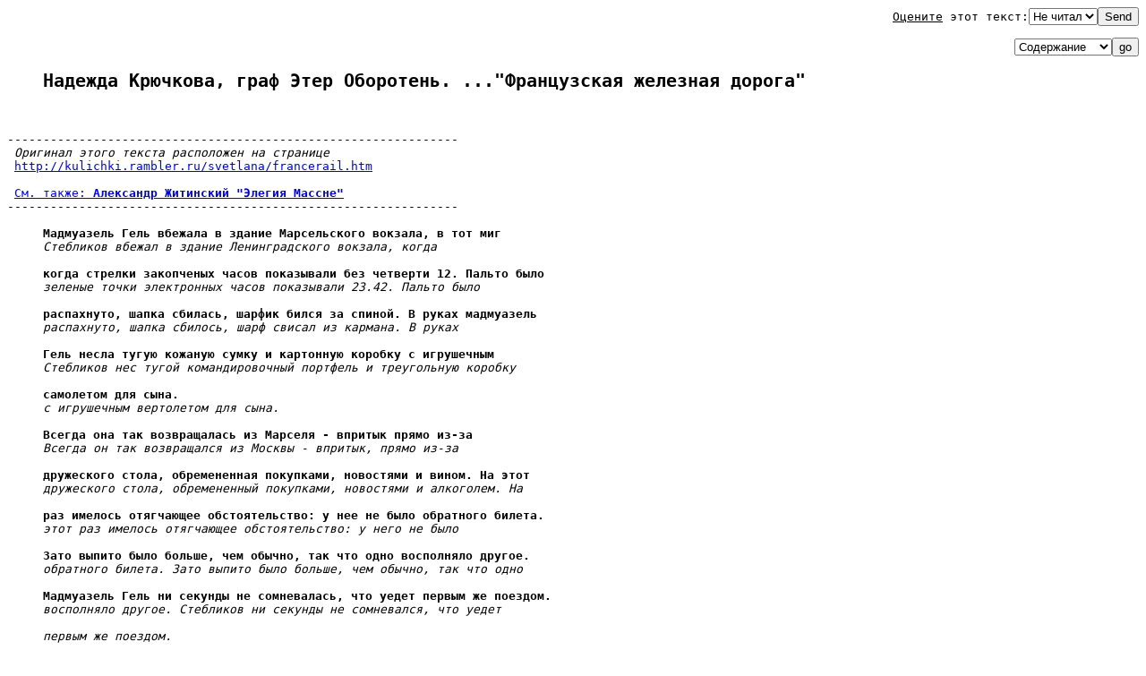

--- FILE ---
content_type: text/html; charset=windows-1251
request_url: http://www.eunet.lv/library/win/ZHURNAL/eter2.txt
body_size: 78636
content:
<html><head><title>Надежда Крючкова, граф Этер Оборотень. ..."Французская железная дорога"</title></head><body><pre><div align=right><div align=right><form action=mailto:hit@library.niisi.ras.ru method=POST><a href=/library/win/HITPARAD/><font color=black>Оцените</font></a> этот текст:<tt><font size=-1><INPUT TYPE=hidden NAME=file VALUE=/ZHURNAL/eter2.txt><SELECT NAME=ocenka><OPTION VALUE=0>Не читал<OPTION VALUE=10>10<OPTION VALUE=9>9<OPTION VALUE=8>8<OPTION VALUE=7>7<OPTION VALUE=6>6<OPTION VALUE=5>5<OPTION VALUE=4>4<OPTION VALUE=3>3<OPTION VALUE=2>2<OPTION VALUE=1>1</SELECT><INPUT TYPE=submit VALUE=Send></font></tt></form></div><form action=/ZHURNAL/eter2.txt><select name=format><OPTION VALUE="_Contents">Содержание<OPTION VALUE="_with-big-pictures.html">Fine HTML<OPTION VALUE="_with-big-pictures.html">Printed version<OPTION VALUE="_Ascii.txt">txt(Word,КПК)<OPTION VALUE="">Lib.ru html</select><input type=submit value=go></form></div><pre>
<ul><a name=0></a><h2>Надежда Крючкова, граф Этер Оборотень. ..."Французская железная дорога"</h2></ul>

---------------------------------------------------------------
 <i>Оригинал этого текста расположен на странице</i>
 <a href=http://kulichki.rambler.ru/svetlana/francerail.htm>http://kulichki.rambler.ru/svetlana/francerail.htm</a>

 <a href=../ZHITINSKIJ/massne.txt>См. также: <b>Александр Житинский "Элегия Массне"</b></a>
---------------------------------------------------------------

     <B>Мадмуазель Гель вбежала в здание Марсельского вокзала, в тот миг</B>
     <I>Стебликов вбежал в здание Ленинградского вокзала, когда</I>

     <B>когда стрелки закопченых часов показывали без четверти 12. Пальто было</B>
     <I>зеленые точки электронных часов показывали 23.42. Пальто было</I>

     <B>распахнуто, шапка сбилась, шарфик бился за спиной. В руках мадмуазель</B>
     <I>распахнуто, шапка сбилось, шарф свисал из кармана. В руках</I>

     <B>Гель несла тугую кожаную сумку и картонную коробку с игрушечным</B>
     <I>Стебликов нес тугой командировочный портфель и треугольную коробку</I>

     <B>самолетом для сына.</B>
     <I>с игрушечным вертолетом для сына.</I>

     <B>Всегда она так возвращалась из Марселя - впритык прямо из-за</B>
     <I>Всегда он так возвращался из Москвы - впритык, прямо из-за</I>

     <B>дружеского стола, обремененная покупками, новостями и вином. На этот</B>
     <I>дружеского стола, обремененный покупками, новостями и алкоголем. На</I>

     <B>раз имелось отягчающее обстоятельство: у нее не было обратного билета.</B>
     <I>этот раз имелось отягчающее обстоятельство: у него не было</I>

     <B>Зато выпито было больше, чем обычно, так что одно восполняло другое.</B>
     <I>обратного билета. Зато выпито было больше, чем обычно, так что одно</I>

     <B>Мадмуазель Гель ни секунды не сомневалась, что уедет первым же поездом.</B>
     <I>восполняло другое. Стебликов ни секунды не сомневался, что уедет

     первым же поездом.</I>
     <B>Она ринулась на перрон, задевая самолетом неторопливо шагающих к</B>
     <I>Он ринулся на перрон, задевая вертолетом неторопливо шагающих к</I>

     <B>"Луаре" генералов, и устремилась к последнему вагону.</B>
     <I>"Стреле" генералов, и устремился к последнему вагону.

     </I>

     <B> -- Мадам, меня ждет в Париже сын, он один, он совершенно один, - </B>
     <I> -- Тетенька, возьмите в Ленинград, - жалобно дыша, обратился </I>

     <B>жалобно дыша обратилась она к проводнику.</B>
     <I>он к проводнице. </I>

     <B> -- Где же это ты так нагрузилась, дорогая? - насмешливо отвечал </B>
     <I> -- Где же это ты так нагрузился, дяденька? -- насмешливо </I>

     <B>проводник, оглядывая нашу мадмуазель.</B>
     <I>отвечала проводница, оглядывая Стебликова.</I>

     <B>Мадмуазель Гель поставила сумку и коробку на перрон и поправила</B>
     <I>Он поставил портфель и коробку на перрон, вынул из кармана шарф и</I>

     <B>сбившийся шарф, виновато взглядывая на проводницу. Легкое кокетство не</B>
     <I>поспешно обмотал его вокруг шеи, виновато взглядывая на проводницу.</I>

     <B>раз выручало Александру. Ее  взгляд  будто говорил: "Ну, вы  же знаете,
как</B>
     <I>Покорная комичность не раз выручала Стебликова. Его взгляд будто</I>

     <B>сложна жизнь, как слабы люди, как сильны обстоятельства... Ну что вам</B>
     <I>говорил: "Ну, вы же знаете, как сложна жизнь, как слабы люди, как</I>

     <B>стоит помочь одинокой, попавшей в беду девушке."</B>
     <I>сильны обстоятельства... Будем снисходительны друг к другу..."</I>
     <B>Но на этот раз не получилось.</B>
     <I>Но на этот раз не вышло.

     </I>

     <B> -- Нет-нет и не проси. У меня Габен едет, - заявил проводник,</B>
     <I> -- Нет-нет, и не проси. У меня Райкин едет, - заявила </I>

     <B>давая понять, что одновременный проезд ГЈль и Габена в одном вагоне</B>
     <I>проводница, давая понять, что одновременный проезд Стебликова и</I>

     <B>исключЈн.</B>
     <I>Райкина в одном вагоне исключен.</I>

     <B>Александра и сама поняла несуразность своих притязаний и,</B>
     <I>Стебликов и сам понял несуразность своих притязаний и,</I>

     <B>подхватив сумку и самолет направилась к следующему вагону.</B>
     <I>подхватив портфель с вертолетом, направился к следующему вагону.</I>

     <B>Здесь проводник был помоложе и посмешливее.</B>
     <I>Здесь проводница была помоложе и посмешливее.</I>

     <B>- У вас Габен не едет? - сделала гениальный ход Александра.     </B>
     <I> -- У вас Райкин не едет? - сделал гениальный ход Стебликов.</I>

     <B> -- Нет. Он вроде в соседнем, - улыбнулся он.</B>
     <I> -- Нет. Он вроде в соседнем, - улыбнулась она.</I>

     <B> -- Тогда возьмите меня.</B>
     <I> -- Тогда возьмите меня.</I>

     <B> -- А билет?</B>
     <I> -- А билет?</I>

     <B> -- С билетом я бы не просила, - сказала Александра с гордостью.</B>
     <I> -- С билетом я бы не просил, - гордо сказал Стебликов. </I>

     <B>Проводник с сомнением осмотрел Александру. Видно, он понравилась</B>
     <I>Проводница с сомнением осмотрела Стебликова. Видно, он ей</I>


     <B>ему своей находчивостью, но служебный долг пересилил.</B>
     <I>понравился своей находчивостью, но служебный долго пересилил. </I>

     <B> -- У меня генералов много, - с сочувствием сказала он.</B>
     <I> -- У меня генералов много, - с сочувствием сказала она.</I>

     <B> -- Та-ак... - Александра сделала каменное лицо, которое получилось </B>
     <I> -- Та-ак... - Стебликов сделал каменное лицо, которое </I>

     <B>не совсем каменным, точнее каменным на нижнюю треть.</B>
     <I>получилось не совсем каменным, точнее, каменным на одну треть в
     районе лба.-</I>

     <B>Спросите</B> <B>в следующем вагоне, - посоветовала он. - Там, кажется,</B>
     <I> -- Спросите в следующем вагоне, - посоветовала она. - Там, </I>

     <B>никого...</B>
     <I>кажется, никого...</I>

     <B>Алекс пошла дальше, стараясь, чтобы обида на генералов и</B>
     <I>Стебликов пошел дальше, стараясь, чтобы обида на генералов и</I>

     <B>знаменитых артистов не заслонила в душе позитивное и непреходящее. Чем</B>
     <I>народных артистов но заслонила в душе позитивное и непреходящее.</I>

     <B>она хуже, в конце концов? Может, лет через тридцать... Но она не стала</B>
     <I>Чем он хуже, в конце концов? Может, лет через тридцать... Но он но стал</I>

     <B>додумывать эту мысль до конца, поскольку удачи она не сулила.</B>
     <I>додумывать эту мысль до конца, поскольку удачи она не сулила.</I>
     <B>У следущего проводника лицо было доброе. Александра любила такие</B>
     <I>У следующей проводницы лицо было доброе. Стебликов любил</I>

     <B>круглые и с виду глупые лица.</B>
     <I>такие круглые и с виду глупые лица.
     -</I> <B>Cher ami, возьмите домой, - проникновенно сказала она.</B>
     <I>

     -- Мамаша, возьмите домой, - проникновенно сказал он.</I>

     <B> -- Какой я тебе, к черту, дружек! Ты на себя посмотри. Тебе небось </B>
     <I> -- Какая я тебе, к черту, мамаша! Ты на себя посмотри. Тебе </I>

     <B>все сорок, - неожиданно непустился он на нее.</B>
     <I>небось все сорок, - неожиданно напустилась она на него.</I>
     <B>- Тридцать пять, - сказала мадмуазель ГЈль.</B>
     <I>- Тридцать пять, - сказал Стебликов.

     </I>

     <B> -- А морда на сорок. Ишь как перекосило!</B>
     <I> -- А морда на сорок. Ишь как перекосило! </I>

     <B>- Ну, ладно. Возьмешь или нет? - вдруг грубо спросила Алекс.

     </B>
     <I> -- Ну, ладно. Возьмешь или нет? - вдруг грубо спросил



     Стебликов.

     </I>

     <B> -- Подожди в сторонке. Я знак дам, - сказал проводник. </B>

     <I>- Подожди в сторонке. Я знак дам, - сказала она.</I>

     <B>Александра отошла в сторонку дожидаться знака, одновременно</B>
     <I>Стебликов отошел в сторонку дожидаться знака, одновременно</I>

     <B>размышляя - каким будет этот знак. Было в этом что-то интригующее.</B>
     <I>размышляя - каким будет этот знак. Было в этом что-то интригующее.</I>

     <B>Почему-то хотелось, чтобы знак  был дан желтым железнодорожным флажком,
в</B>
     <I>Почему-то хотелось, чтобы знак был дан желтым железнодорожным</I>

     <B>крайнем случае  осторожным и тайным  подмигиванием или  манящим  из под
полы</B>
     <I>флажком, в крайнем случае осторожным и тайным подмигиванием.</I>

     <B>пальцем. Вообще, в этом слове замерещилось вдруг некое приключение,</B>
     <I>Вообще, в этом слове замерещилось вдруг некое приключение, столь</I>

     <B>столь редкое в бедной жизни Александры.</B>
     <I>редкое в бедной жизни Стебликова.</I>
     <B>Знак был дан за минуту до отправления с грубостью и прямотой,</B>
     <I>Знак был дан за минуту до отправления с грубостью и прямотой,</I>

     <B>обескуражившей Алекс.</B>
     <I>обескуражившей Стебликова.</I>
     <B>- Эй ты, чего стоишь? Заходи! - крикнул проводник, высунувшись из

     </B>
     <I> -- Эй, чего стоишь? Заходи! - крикнула проводница, высунувшись </I>

     <B>тамбура.</B>
     <I>из тамбура.</I>
     <B>Мадмуазель ГЈль побежала к вагону, просунулась в узкий коридор и</B>
     <I>Стебликов потрусил к вагону, просунулся в узкий коридор и</I>

     <B>оказалась прижатой к пышущему телу проводника. Тот подвинулся.</B>
     <I>оказался возле пышущего жаром титана.

     </I>

     <B> -- Разденься в служебном и в коридоре постой, - сказал вслед </B>
     <I> -- Разденься в служебном и в коридоре постой, - сказала вслед </I>

     <B>проводник.</B>
     <I>проводница.</I>
     <B>Александра так и сделала, бросив пальто на свернутые в рулон</B>
     <I>Стебликов так и сделал, бросив пальто на свернутые в рулон</I>

     <B>матрацы на верхней полке, а сама вышла в коридор и постаралась обрести</B>
     <I>матрацы на верхней полке, а сам вышел в коридор и постарался</I>

     <B>независимый вид пассажира с билетом.</B>
     <I>обрести независимый вид пассажира с билетом.</I>
     <B>Поезд тронулся. Александра поняла, что до Лиона еЈ уже не</B>
     <I>Поезд тронулся. Стебликов понял, что до Бологого его уже не</I>

     <B>высадят. Мимо сновали люди, отчего ГЈль то и дело приходилось</B>
     <I>высадят. Мимо сновали люди, отчего Стебликову то и дело приходилось</I>

     <B>прижиматься щекой к холодному оконному стеклу. Это было приятно.</B>
     <I>прижиматься щекой к холодному оконному стеклу. Это было приятно.</I>
     <B>Внезапно до неЈ дошло, что обстановка в вагоне чем-то отличается</B>
     <I>Внезапно до него дошло, что обстановка в вагоне чем-то</I> <B>от
     той, привычной, что сопутствовала ей в частых поездках. Говорили,</B>
     <I>отличается от той, привычной, что сопутствовала ему в частых</I>

     <B>пожалуй, слишком громко. Или сновали слишком методично... "Э-э, да ведь</B>
     <I>командировках. Говорили, пожалуй, слишком громко. Или сновали</I>

     <B>говорят не по-французски!" -- поняла наконец она, осторожно поворачивая</B>
     <I>слишком шустро... "Э-э, да ведь говорят не по-русски!" -- понял</I>

     <B>голову и бросая взгляд вдоль длинного коридора.</B>
     <I>наконец он, осторожно поворачивая голову и бросая взгляд вдоль

     длинного коридора.</I>
     <B>В коридоре полно было народу, по преимуществу молодого и</B>
     <I>В коридоре полно было народу, по преимуществу молодого и</I>

     <B>непрерывно галдящего по-немецки. Кое-где мелькали значки со свастикой.</B>
     <I>непрерывно галдящего по-английски. Одеты все были так, что</I>

     <B>Пассажиры были одеты так одинаково, что Алекс мгновенно ощутила свою</B>
     <I>Стебликов мгновенно ощутил свою неуместность здесь в костюмчике</I>

     <B>неуместность здесь в костюмчике от Картье, который еще днем, в конторе,</B>
     <I>фабрики Володарского, который еще днем, в главке, казался вполне</I>

     <B>казался вполне пристойным. Это выделяло Алекс гораздо сильнее, чем</B>
     <I>пристойным. Это выделяло Стебликова гораздо сильнее, чем отсутствие</I>

     <B>отсутствие билета.</B>
     <I>билета.</I>

     <B>Она нервно и независимо закурила, украдкой оглянулась на раскрытые</B>
     <I>Он нервно и независимо закурил, украдкой оглянулся на</I>

     <B>двери первого купе. Там на полках аккуратно лежали четыре старушки,</B>
     <I>раскрытые двери первого купе. Там на полках аккуратно лежали четыре</I>

     <B>причем одна в кружевном чепце. Все они с любопытством смотрели на</B>
     <I>старушки, причем одна в кружевном чепце. Все они с любопытством</I>

     <B>Александру.</B>
     <I>смотрели на Стебликова.</I>
     <B>Проводник выглянул из служебки.</B>
     <I>Проводница выглянула из служебки.</I>

     <B>- Куришь? Ну, кури. Когда спать захочешь, скажи.</B>
     <I>- Куришь? Ну, кури. Когда спать захочешь, скажи.</I>
     <B>- Кто это? - шепотом спросила Александра, мотнув головой в сторону

     </B>
     <I> -- Кто это? - шепотом спросил Стебликов, мотнув головой в </I>

     <B>коридора.</B>
     <I>сторону коридора.</I>

     <B>- Немцы. Четыре вагона. Туристы, - объяснил он.</B>
     <I>- Американцы. Четыре вагона. Туристы, - объяснила она.</I>

     <B>По правде говоря, мадмуазель ГЈль хватило бы и одного вагона</B>
     <I>По правде говоря, Стебликову хватило бы и одного вагона</I>

     <B>немцев. Последнее время уж больно часто о них говорили в прессе в связи</B>
     <I>американцев, так что ему показалось, что здесь налицо перебор. Он</I> <B>с
     неудавшимся нацистским мятежом OAS в Париже. Так что ей показалось, что</B>
     <I>заметил, что трезвеет. В памяти мучительно зашевелились английские</I>

     <B>здесь налицо перебор. Она заметил, что трезвеет. В памяти мучительно</B>
     <I>слова из курса иностранного языка технического вуза, который он</I>

     <B>зашевелились     немецкие     слова     подхваченные     у    какого-то
любовника-переводчика  с которым она  закончила  лет десять назад. Слов было
немного, не больше пяти.</B>
     <I>закончил лет двенадцать назад. Слов было немного, не больше пяти.</I>

     <B>Она почувствовала, что кто-то тянет еЈ за рукав. Александра</B>
     <I>Он почувствовал, что кто-то тянет его за рукав. Стебликов</I>

     <B>оглянулся. Рядом стоял парень в коричневой майке и баварских шортах. Он</B>
     <I>оглянулся. Рядом стоял парень в трикотажной майке, на которой было</I>

     <B>что-то длинно и весело сказал Александре. Та уловил лишь одно знакомое</B>
     <I>написано "Нью-Джерси". Он что-то длинно и весело сказал Стебликову.</I>

     <B>слово - "наме".</B>
     <I>Тот уловил лишь одно знакомое слово - "нэйм".</I>
     <B>- Майн наме ист Александра, - твердо сказала мадмуазель ГЈль.</B>
     <I>- Май нэйм из Алексей, - твердо сказал Стебликов.</I>

     <B>На этом она решила стоять до конца.</B>
     <I>Он решил стоять на этом до конца.</I>

     <B>Парня из Баварии это сообщение весьма обрадовало. Он ткнул еЈ</B>
     <I>Парня из Нью-Джерси сообщение Стебликова весьма обрадовало.</I>

     <B>указательным пальцем в грудь и сказал:</B>
     <I>Он ткнул его указательным пальцем в лацкан и сказал:</I>

     <B>- Алекс.

     </B>
     <I> -- Алекс. </I>



     <B>Потом ткнул себя в майку:</B>


     <I>Потом ткнул себя в майку:</I>

     <B>- Эрик.

     </B>
     <I> -- Эрик.</I>

     <B> -- Ya. Эрик. Алекс, - подтвердила Александра, копируя жест. </B>

     <I>- Йес. Эрик. Алекс, - подтвердил Стебликов, копируя жест.</I>

     <B>Эрик обернулся к раскрытым дверям купе со старушками и принялся</B>
     <I>Эрик обернулся к раскрытым дверям купе со старушками и</I>

     <B>что-то объяснять им, поминутно тыкая в Александру пальцем. В монологе</B>
     <I>принялся что-то объяснять им, поминутно дергая Стебликова за рукав.</I>

     <B>Эрика часто мелькало слово "Алекс". Мадмуазель ГЈль почувствовала</B>
     <I>В монологе Эрика часто мелькало слово "Алекс". Стебликов</I>

     <B>неудержимое желание раскланяться.</B>
     <I>почувствовал неудержимое желание раскланяться.</I>

     <B>Затем Эрик исчез разносить информацию об Алекс по вагону, а ГЈль,</B>
     <I>Затем Эрик исчез разносить информацию об Алексе по вагону, а</I>

     <B>осмелев, развернулась к старушкам. Та, что в чепце, лежавшая на верхней</B>
     <I>Стебликов, осмелев, развернулся к старушкам. Та, что в чепце,</I>

     <B>полке, приподнялась, сняла с крючка сумочку и деловито достала из нее</B>
     <I>лежавшая на верхней полке, приподнялась, сняла с крючка сумочку и</I>

     <B>кружку и наполовину опорожненную бутылку "Бордо". Она плеснула вино в</B>
     <I>деловито достала из нее бумажный стаканчик и наполовину</I>

     <B>кружку и мигом клюкнула. Держа в одной руке бутылку, а в другой</B>
     <I>опорожненную бутылку "Кубанской" водки. Она плеснула водку в</I>

     <B>кружку, она посмотрела сверху на Александру, как птица с ветки. После</B>
     <I>стаканчик и мигом клюкнула. Держа в одной руке бутылку, а в другой</I>

     <B>чего, помахав в воздухе бутылкой и кружкой, старушка задала Александре</B>
     <I>стаканчик, она посмотрела сверху на Стебликова, как птица с ветки.</I>

     <B>какой-то вопрос, который та поняла как "хочешь выпить?"</B>
     <I>После чего, помахав в воздухе бутылкой и стаканчиком, старушка

     задала Стебликову какой-то вопрос, который он понял как "хочешь

     выпить?"</I>

     <B>- Ya, - сказала Александра.</B>
     <I>- Йес, - сказал Стебликов.</I>

     <B>Она приняла из рук старушки кружку с вином и выпила одним глотком.</B>
     <I>Он принял из рук старушки стаканчик с водкой и выпил одним

     глотком.

     </I>

     <B> -- Данке, - сказала она с достоинством.</B>
     <I> -- Сенк ю, - сказал он с достоинством. </I>

     <B>Это привело старушку в восторг, она залопотала что-то, улыбаясь,</B>
     <I>Это привело старушку в восторг, она залопотала что-то,</I>

     <B>остальные  ее поддержали. Мадмуазель  ГЈль ничего  не понимал. Подумав,
она</B>
     <I>улыбаясь, остальные ее поддержали. Стебликов ничего не понимал.</I>

     <B>спросил:</B>
     <I>Подумав, он спросил:

     </I>

     <B> -- Как вам нравится во Франции? </B>

     <I>- Как вам нравится в Советском Союзе?</I>

     <B>Старушки в свою очередь тоже не поняли.</B>
     <I>Старушки в свою очередь тоже не поняли.</I>

     <B>- Во бсит ду ... - начала переводить себя Александра, но поняла,

     </B>
     <I> -- Хау ду ю... - начал переводить себя Стебликов, но понял, </I>

     <B>что еще не готова к этому.</B>
     <I>что не готов к этому.</I>

     <B>Спас еЈ Эрик, который примчался с бутылкой шампанского "Клико" и</B>
     <I>Спас его Эрик, который примчался с бутылкой шампанского и со</I>

     <B>со стариком, умевшим говорить по-французски. Александра была введена в</B>
     <I>стариком, умевшим говорить по-русски. Стебликов был введен в купе и</I>

     <B>купе и посажена в ногах одной из старушек. В дверях сгрудились</B>
     <I>посажен в ногах одной из старушек. В дверях сгрудились любопытствующие,</I>

     <B>любопытствующие, которые все прибывали.</B>
     <I>которые все прибывали.</I>
     <B>С помощью старика удалось выяснить, что Алекс - "франсез</B>
     <I>С помощью старика удалось выяснить, что Алекс - "рашен</I>

     <B>репортер" и что ей нравятся Глюк, Берлиоз и Дебюси. Немцы тоже против</B>
     <I>инженир" и что ему нравятся Чайковский, Мусоргский и Бородин.</I>

     <B>них ничего не имели. Далее последовали Пиаф, Золя и Ромен Ролан.</B>
     <I>Американцы тоже против них ничего не имели. Далее последовали</I>

     <B>Разговор  принял   нежелательный  для   Александры   культурологический
оттенок.</B>
     <I>Шаляпин, Толстой и Достоевский. Разговор принял нежелательный для</I>

     <B>Стремясь показать хозяевам, что немцы тоже чего-нибудь стоят, Алекс</B>
     <I>Стебликова культурологический оттенок. Стремясь показать хозяевам,</I>

     <B>назвала Ницше, Вагнера и Гессе, но потом с опозданием вспомнил, что</B>
     <I>что американцы тоже чего-нибудь стоят, Стебликов назвал Хемингуэя,</I>

     <B>последний - австриец. Однако немцы этого не заметили и долго, смакуя,</B>
     <I>Фолкнера и Стравинского, но потом с опозданием вспомнил, что</I>

     <B>выговаривали "Ya".</B>
     <I>последний - русский. Однако американцы этого не заметили и долго,

     смакуя, выговаривали "йес".</I>
     <B>Старик-переводчик понял, что он не нужен, ибо разговор состоял</B>
     <I>Старик-переводчик понял, что он не нужен, ибо разговор</I> <B>из
     фамилий, и незаметно удалился. На его месте напротив Александры уселся</B>
     <I>состоял из фамилий, и незаметно удалился. На его месте напротив</I>

     <B>Эрик.  Он  хлопнул  пробкой  шампанского,  и  к  нему  со  всех  сторон
потянулись</B>
     <I>Стебликова оказался Эрик. Он хлопнул пробкой шампанского, и к нему</I>

     <B>руки со стаканчиками.</B>
     <I>со всех сторон потянулись руки с бумажными стаканчиками.</I>

     <B>"Хорошие люди..." - растроганно подумала Александра, окуная нос в</B>
     <I>"Хорошие люди..." - растроганно подумал Стебликов, окуная нос</I>

     <B>пену. Ей захотелось сделать немцам приятное, отплатить за</B>
     <I>в пену. Ему захотелось сделать американцам приятное, отплатить за</I>

     <B>гостеприимство, показать широту души. Она поднял указательный палец,</B>
     <I>гостеприимство, показать широту души. Он поднял указательный палец,</I>

     <B>требуя внимания.</B>
     <I>требуя внимания.</I>
     <B>Немцы притихли.</B>
     <I>Американцы притихли.</I>

     <B>- Jetzt,  -  сказала  Александра,  с  удивлением  обнаруживая,  что  еЈ
немецкий

     </B>
     <I> --  Нау,  -  сказал  Стебликов,  с  удивлением  обнаруживая,  что  его
английский </I>

     <B>лексикон заметно расширился, - франзес зонг!</B>
     <I>лексикон заметно расширился, - рашен сонгс!</I>

     <B>- О-о, франзес зонг! Франзес зонг! - зашелестели немцы.</B>
     <I>- О-о, рашен сонгс! Рашен сонгс! - зашелестели американцы.</I>

     <B>Александра набрала в грудь воздуху и запела тихо, проникновенно,</B>
     <I>Стебликов  набрал  в  грудь   воздуху  и   запел  тихо,  проникновенно,
охваченный</I>

     <B>охваченная глубоким чувством:</B>
     <I>глубоким чувство:</I>


     <B>Jonny, tu n'es pas un ange
     Ne croix pas que sa mederange
     Jour, nuit je pense a toi
     Poi, tu te souvient de moi
     Au moment que sa te demange.
     Tu t'en rentre le matin
     Tu t'endort sur mon chagrin
     Jonny, tu n'es pas un ange.

     (</B> Джонни, Джонни ты меня не слушай
     Ты не ангел, но я помню о тебе
     Даже если ты вернешся по утру
     Весь промокший; поразительно чужой,
     Даже если ты уснешь в мои печали
     Завернувшись и лицо мое забыв
     Я лишь тихо прошепчу губами:
     "Джонни, Джонни ты совсем не ангел.")



     <B></B>
     <I>По диким степям Забайкалья,
     Где золото роют в горах,
     Бродяга, судьбу проклиная,
     Тащился с сумой на плечах...</I>

     <B>Почему-то она решила  начать  с  этой  песни,  но  когда завела  второй
куплет,</B>
     <I>Почему-то  он решил начать с этой  песни, но когда завел второй куплет,
то</I>

     <B>то обнаружила,  что не  совсем  помнит слова.  То ли она редко  пела  в
последнее</B>
     <I>обнаружил, что  не  совсем помнит слова. То ли  он редко пел  последнее
время, то</I>

     <B>время,  то ли  губительно  сказывался  алкоголь,  но некоторые  эпитеты
выпадали</B>
     <I>ли  губительно  сказывался  алкоголь,  но  некоторые  эпитеты  выпадали
напрочь.</I>

     <B>напрочь. Приближаясь к третьей строке, Александра вдруг нашла выход из</B>
     <I>Приближаясь к третьей строке, Стебликов вдруг нашел выход из положения.</I>

     <B>положения.  Она подумала, что в  отсутствие  старика переводчика  среди
слушателей</B>
     <I>Именно,  он  подумал,   что  в  отсутствие  старика  переводчика  среди
слушателей нет</I>

     <B>нет человека,  способного понять язык песни, а следовательно, ничего не
будет</B>
     <I>человека, способного понять язык  песни,  а  следовательно,  ничего  не
будет</I>

     <B>худого, если она вставит в текст неканонические слова.</B>
     <I>худого, если он вставит в текст неканонические слова.</I>

     <B>Второй куплет получился таким:</B>
     <I>Второй куплет получился таким:</I>

     <B>Jonny, tu n'es pas un ange
     Ne eroix pas que sa me damange
     Si tu te reveille la mait
     C'est pour dire que tu t'eneie
     Due tu veux la vie de recange

     (</B> Джонни, Джонни ты совсем не ангел
     Но не думай, что и я курю
     Если ты бросаешся из ванной
     С криком диким чем-нибудь в меня.
     Это все от беспокойной жизни. )(фр.)


     <B></B>
     <I>Бежал из тюрьмы снежной ночью,
     В тюрьме он за правду стоял.
     Приходит и видит воочью:
     Пред ним расплескался Байкал!</I>


     <B>Это развеселило Алекс, и третий куплет она выдала нарочито усложненный,</B>
     <I>Это развеселило Стебликова, и третий куплет он выдал нарочито</I>

     <B>с претензией на сюрреализм:</B>
     <I>усложненный, с претензией на сюрреализм:</I>


     <B>Jonny, tu n es pas un ange
     Entre nous qu'est -- ce que sachange
     L'homme serattoujour trouve
     Toutes les femaes du monde enbier...

     (</B> Джонни, Джонни ты совсем не ангел,
     Мне на это честно наплевать
     Крылья мнут и колются в кровати
     Мужикам попробуй только дать...)

     <B></B>
     <I>Бродяга к Байкалу подходит,
     Чугунную шхуну берет
     И долго по озеру бродит,
     Печальное что-то орет...</I>



     <B>Немцы внимали проникновенно, покоряясь чувству, заключенному в</B>
     <I>Американцы внимали проникновенно, покоряясь чувству,</I>

     <B>раскатистом бархате голоса, да и сама Александра, несмотря на странный</B>
     <I>заключенному в распеве, да и сам Стебликов, несмотря на странный</I>

     <B>текст, была взволнована песней, так что у неЈ даже между ресницами</B>
     <I>текст, был взволнован песней, так что у него даже между ресницами</I>

     <B>накопилась слеза.  Она  удивлялась  тому,  с какой  легкостью возникали
новые</B>
     <I>накопилась слеза. Он удивлялся тому, с какой легкостью возникали</I>

     <B>слова, ложащиеся в размер, еЈ несло, и она закончила песню совсем не в</B>
     <I>новые слова, ложащиеся в размер, его несло, и он закончил песню</I>

     <B>том сюжете, в  каком  начала. Немцы  бешено зааплодировали.  Александра
была</B>
     <I>совсем не в том сюжете, в каком начал. Американцы бешено</I>

     <B>поощрена еще одним стаканчиком шампанского.</B>
     <I>зааплодировали. Стебликов был поощрен еще одним стаканчиком

     шампанского.</I>

     <B>Далее последовали "Жизнь в розовом свете", "История любви",</B>
     <I>Далее последовали "Степь да степь кругом", "Черный ворон",</I>

     <B>"Браво, клоун", а закончила Александра своей коронной, исполнив "Padam,</B>
     <I>"Выхожу один я на дорогу", а закончил Стебликов своей коронной,</I>

     <B>padam". Давно она так хорошо не пела. Мысль о том, что она способствует</B>
     <I>исполнив "Ой да не вечер, да не вечер...". Давно он так хорошо не</I>

     <B>сближению народов и поет от имени всей Франции, возвысила еЈ чувства.</B>
     <I>пел. Мысль о том, что он способствует сближению народов и поет от</I>

     <B>Александра самозабвенно прикрыла глаза, и слезы скатились по еЈ щекам,</B>
     <I>имени нации, возвысила его чувства. Стебликов самозабвенно прикрыл</I>

     <B>подчеркивая искренность момента. Немцы уважительно смотрели на плачущую</B>
     <I>глаза, и слезы скатились по щекам, подчеркивая искренность момента.</I>

     <B>ГЈль. А она, открыв наконец глаза и оглядев сквозь влагу печальные лица</B>
     <I>Американцы уважительно смотрели на плачущего Стебликова, выводящего</I>

     <B>немцев, предложила вдруг с истинной щедростью:</B>
     <I>"мне малым-мало спалось".  А он,  открыв наконец глаза и оглядев сквозь
влагу печальные лица американцев, предложил вдруг с истинной щедростью:</I>

     <B>- А теперь спойте вашу...</B>
     <I>- А теперь давайте вашу...</I>

     <B>И затянула, с удалью посматривая на немцев и дирижируя</B>
     <I>И затянул, с удалью посматривая на американцев и дирижируя</I>

     <B>стаканчиком: "Дойчен зольдатен унд хер официрен..."</B>
     <I>бумажным стаканчиком: "Глори, глори аллилуйя..."</I>

     <B>Немцы подхватили дружно и серьезно. Старушка за спиной Алекс</B>
     <I>Американцы подхватили дружно и серьезно. Старушка за спиной</I>

     <B>зашевелилась, приподнялась. ГЈль, скосив глаза смогла увидеть ее тонкую</B>
     <I>Стебликова зашевелилась, приподнялась. Стебликов, скосив глаза,</I>

     <B>жилистую шею, трепещущую в напряжении звука. "Ах, как хорошо..." -</B>
     <I>увидел ее тонкую жилистую шею, трепещущую в напряжении звука. "Ах,</I>

     <B>размягченно подумал она и первая зааплодировала немцам.</B>
     <I>как  хорошо..."  -  размягченно  подумал  он  и   первый  зааплодировал
американцам.</I>

     <B>ЕЈ тискали, хлопали по плечу, восклицали "Алекс!". В стаканчик на</B>
     <I>Его тискали, хлопали по плечу, восклицали "Алекс!". В</I>

     <B>сей раз было налито что-то покрепче шампанского.


     -- Наверное шнапс! -- подумала отрешенно Алекс. </B>

     <I>стаканчик на сей раз было налито что-то покрепче шампанского.</I>

     <B>Алекс расслабленно откинулась спиною на стенку, отвечая на</B>
     <I>Алекс расслабленно откинулся спиною на стенку, отвечая на</I>

     <B>приветствия.</B>
     <I>приветствия.</I>

     <B>Неугомонный Эрик вдруг вскочил и обратился к обществу с короткой</B>
     <I>Неугомонный Эрик вдруг вскочил и обратился к обществу с</I>

     <B>и  пламенной  речью.  Все  засмеялись,  загалдели,   зашевелились...  В
коридоре</B>

     <I>короткой и пламенной речью. Все засмеялись, загалдели,</I>

     <B>рядом с купе стояла уже толпа человек в двадцать. Алексу подхватили под</B>
     <I>зашевелились... В коридоре рядом с купе стояла уже толпа человек в</I>

     <B>руки и  вывели  в  коридор,  стремясь  ей  что-то  втолковать.  Она  не
понимала,</B>
     <I>двадцать. Стебликова подхватили под руки и вывели в коридор,</I>

     <B>но шла покорно, как герой дня, заслуживший небольшой отдых.</B>
     <I>стремясь  ему  что-то втолковать. Он  не понимал,  но шел  покорно, как
герой дня, заслуживший небольшой отдых.</I>

     <B>Почему-то она подумала, что немцы ведут укладывать еЈ спать.</B>
     <I>Почему-то он подумал, что американцы ведут укладывать его спать.</I>

     <B>Однако это было не так. Александру привели в соседний вагон,</B>
     <I>Однако это было не так. Стебликова привели в соседний вагон,</I>

     <B>причем основная часть слушателей последовала за ней. Там уже почти все</B>
     <I>причем основная часть слушателей последовала за ним. Там уже почти</I>

     <B>спали, но Эрик нашел купе, где горел свет, и, введя туда Алекс,</B>
     <I>все спали, но Эрик нашел купе, где горел свет, и, введя туда</I>

     <B>представил еЈ местному обществу, состоящему из трех юнген фройляйн и</B>
     <I>Стебликова, представил его местному обществу, состоящему из трех</I>

     <B>пожилого герра. ГЈль уловила знакомые уже слова: "Алекс", "репортер" и</B>
     <I>молоденьких девушек и пожилого джентльмена. Стебликов уловил</I>

     <B>"франзес зонг". Сопровождавшие Александру люди разошлись по вагону,</B>
     <I>знакомые уже слова: "Алекс", "инженир" и "рашен сонгс".</I>

     <B>приглашая бодрствующих на концерт.</B>
     <I>Сопровождавшие   Стебликова   люди   разошлись  по  вагону,   приглашая
бодрствующих на концерт.</I>

     <B>Александру усадили рядом с пожилым месьЈ и вложили в руку</B>
     <I>Стебликова усадили рядом с пожилым джентльменом и вложили в</I>

     <B>стаканчик. Она понял, что надо петь.</B>
     <I>руку стаканчик. Он понял, что надо петь.</I>

     <B>На этот раз прежнего воодушевления не было, все чувства</B>
     <I>На этот раз прежнего воодушевления не было, все чувства</I>

     <B>израсходовались в предыдущем вагоне, но Александра заставила себя</B>
     <I>израсходовались в предыдущем вагоне, но Стебликов заставил себя</I>

     <B>собраться  и   снова  начала  импровизировать   на   французские  темы,
постепенно</B>
     <I>собраться и снова начал импровизировать на русские темы, постепенно</I>

     <B>распеваясь и обретая силу. До слезы дойти не удалось, но голос звонко</B>
     <I>распеваясь и обретая силу. До слезы дойти не удалось, но голос</I>

     <B>дрожал на верхах, так что слушатели были довольны. Стаканчик в руке</B>
     <I>звонко дрожал на верхах, так что слушатели были довольны. Бумажный</I>

     <B>Алекс нагрелся и шампанское в нем мгновенно закипало, но это не мешало</B>
     <I>стаканчик в руке Стебликова нагрелся и потерял форму, но это не</I>

     <B>немцам аккуратно наполнять его после каждой песни. Алекс уже потеряла</B>
     <I>мешало американцам аккуратно наполнять его после каждой песни.</I>

     <B>счет выпитому.</B>
     <I>Стебликов уже потерял счет выпитому.</I>

     <B>В разгар концерта среди слушателей, стоявших в коридоре, появились</B>
     <I>В разгар концерта среди слушателей, стоявших в коридоре,</I>

     <B>две новые женщины - одна высокая, с  черными завитыми волосами,  другая
--</B>
     <I>появились две новые женщины - одна высокая, с черными завитыми</I>

     <B>маленькая блондинка в больших зеленоватых круглых очках, что делало ее</B>
     <I>волосами, другая - маленькая блондинка в больших зеленоватых</I>

     <B>похожей на лягушонка. Обе были активны и сразу пробились в первый ряд,</B>
     <I>круглых очках, что делало ее похожей на лягушонка. Обе были активны</I>

     <B>глядя на Александру с нескрываемым изумлением. Их приход взбодрил</B>
     <I>и сразу пробились в первый ряд, глядя на Стебликова с нескрываемым</I>

     <B>певицу, и она закончил концерт достойно.</B>
     <I>изумлением. Их приход взбодрил певца, и он закончил концерт достойно.</I>

     <B>- Устала, господаа... - сказала мадмуазель ГЈль, промакнув пот.</B>
     <I>- Устал, ребята... - сказал Стебликов, вытирая пот.</I>

     <B>Поезд несся в ночи, приближаясь к Валансу. Где-то неподалеку спали</B>
     <I>Поезд несся в ночи, приближаясь к Калинину. Где-то неподалеку</I>

     <B>генералы и Ролан, лишь Александре приходилось отдуваться за всю страну,</B>
     <I>спали генералы и Райкин, лишь Стебликову приходилось отдуваться за</I>

     <B>развлекая путешествующих немцев. Она почувствовала горечь, смешанную с</B>
     <I>всю страну, развлекая путешествующих американцев. Он почувствовал</I>

     <B>гордостью.</B>
     <I>горечь, смешанную с гордостью.</I>

     <B>Немцы поняли, что развлечение кончилось, и стали потихоньку</B>
     <I>Американцы поняли, что развлечение кончилось, и стали</I>

     <B>рассасываться. Первым исчез Эрик, еще когда Александра пела, так что,</B>
     <I>потихоньку рассасываться. Первым исчез Эрик, еще когда Стебликов</I>

     <B>закончив, Алекс почувствовала себя одинокой в незнакомой толпе</B>
     <I>пел, так что, закончив, Алекс почувствовал себя одиноким в</I>

     <B>чужестранцев. Все-таки Эрик был единственным, чье имя она знала.</B>
     <I>незнакомой  толпе чужестранцев. Все-таки Эрик был единственным, чье имя
он знал.</I>

     <B>Александра, поклонившись аплодисментам, вышла в коридор и начала</B>
     <I>Стебликов, поклонившись аплодисментам, вышел в коридор и</I>

     <B>соображать   -  в   какую  сторону  идти,  чтобы  добраться  до  своего
проводника,</B>
     <I>начал соображать - в какую сторону идти, чтобы добраться до своей</I>

     <B>который, вероятно, заждался. Немцы смотрели на неЈ уже с холодноватым</B>
     <I>проводницы, которая, вероятно, заждалась. Американцы смотрели на</I>

     <B>любопытством. Тут Алекс увидела, что лягушонок в зеленоватых круглых</B>
     <I>него уже с холодноватым любопытством. Тут он увидел, что лягушонок</I>

     <B>очках стоит в ночном коридоре в нескольких метрах и манит еЈ пальчиком.</B>
     <I>в зеленоватых круглых очках стоит в ночном коридоре в нескольких</I>

     <B>Подружка стояла рядом, улыбаясь.</B>
     <I>метрах и манит его пальчиком. Подружка стояла рядом, улыбаясь.</I>

     <B>Алекс шагнула к ней, но она, сохраняя дистанцию, двинулась по</B>
     <I>Алекс шагнул к ней, но она, сохраняя дистанцию, двинулась по</I>

     <B>коридору, не переставая  оборачиваться и манить Алексу. Та остановилась
в</B>
     <I>коридору, не переставая оборачиваться и манить Алекса. Он</I>

     <B>раздумье. Тогда  лягушонок вынула из сумочки бутылку шнапса и, взявшись
двумя</B>
     <I>остановился в раздумье. Тогда лягушонок вынула из сумочки бутылку</I>

     <B>пальчиками за кончик горлышка, покачала бутылкой, как маятником. Алекса</B>
     <I>виски и, взявшись двумя пальчиками за кончик горлышка, покачала</I>

     <B>пошла дальше. Кажется, она шел в направлении, противоположном своему</B>
     <I>бутылкой, как маятником. Алекс пошел дальше. Кажется, он шел в</I>

     <B>вагону. За ней последовало человека четыре из прежней толпы слушателей.</B>
     <I>направлении, противоположном своему вагону. За ним последовало</I>

     <B>Видимо, им совсем не хотелось спать.</B>
     <I>человека  четыре  из  прежней  толпы слушателей. Видимо,  им совсем  не
хотелось спать.</I>

     <B>Алекс шла медленно, нетвердо ступая. Впереди маячили</B>
     <I>Он шел медленно, нетвердо ступая. Впереди маячили</I>

     <B>соблазнительницы с бутылкой виски, позади в нескольких метрах - хвост</B>
     <I>соблазнительницы с бутылкой виски, позади в нескольких метрах --</I>

     <B>почитателей. В тамбуре лягушонок дождалась Алекс и шепнула</B>
     <I>хвост почитателей. В тамбуре лягушонок дождалась Алекса и шепнула</I>

     <B>ей, указывая на себя:</B>
     <I>ему, указывая на себя:</I>

     <B>- Ева.</B>
     <I>- Барбара.

     </I>

     <B> -- Алекс, - ответила ГЈль лягушенку. </B>

     <I>- Алекс, - кивнул он.</I>

     <B>Они прошли через громыхающую площадку между вагонами, взявшись за</B>
     <I>Они прошли через громыхающую площадку между вагонами,</I>
     <B>руки, и оказались в  темном  пустом коридоре. Вагон спал. Ева довела еЈ
до</B>
     <I>взявшись за руки, и оказались в темном пустом коридоре. Вагон спал.</I>

     <B>раскрытых дверей купе, где уже дожидалась подружка.</B>
     <I>Барбара  довела  его  до  раскрытых  дверей  купе,  где  уже дожидались
подружки.</I>

     <B>- Грета, - сказала Ева, указывая на нее. - Алекса, - представила

     </B>
     <I> -- Джейн, - сказала Барбара, указывая на нее. - Алекс, - </I>

     <B>она мадмуазель ГЈль.</B>
     <I>представила она Стебликова.</I>

     <B>Сзади подтягивались тихие меломаны.</B>
     <I>Сзади подтягивались тихие меломаны.</I>

     <B>В купе проникал яркий свет полной луны. Две нижние полки были</B>
     <I>В купе горел синий ночной свет. Две нижние полки были пусты,</I>

     <B>пусты,  на  верхних  спали.  Ева поставила  бутылку виски на столик  и,
дергая</B>
     <I>на верхних спали. Барбара поставила бутылку виски на столик и,</I>

     <B>за свисающие края одеяла, принялась будить спящих соотечественников.</B>
     <I>дергая за свисающие края одеяла, принялась будить спящих</I>

     <B>Одна из них оказалась молодой арийкой с чересчур накрашенными бровями,</B>
     <I>соотечественников. Одна из них оказалась молодой негритянкой,</I>

     <B>другим  был  юноша с  бледными чертами  лица. Меломаны  заняли  места в
партере.</B>
     <I>другим был юноша с прыщавым лицом. Меломаны заняли места в партере.</I>

     <B>"Неужели опять петь..." - с тоской подумала Александра,</B>
     <I>"Неужели опять петь..." - с тоской подумал Алекс, усаживаясь</I>

     <B>усаживаясь на полку. Ева пристроилась рядом, причем так уютно, по-</B>
     <I>на полку. Барбара пристроилась рядом, причем так уютно, по-</I>
     <B>домашнему,  что  рука  Алекс  сама  собой  легла  на  ее плечо.  Голова
лягушонка</B>
     <I>домашнему, что рука Алекса сама собой легла на ее плечо. Голова</I>

     <B>оказалась у неЈ на груди, и Алекс запела "Джонни".</B>
     <I>лягушонка оказалась  у него на груди, и  Алекс запел  "По диким  степям
Забайкалья...".</I>

     <B>После первого куплета рука Евы в голубом лунном свете поднесла ей</B>
     <I>После первого куплета рука Барбары в синем свете поднесла ему</I>

     <B>стаканчик шнапса. Алекс отхлебнула и запела снова с неохотой, ощущая</B>
     <I>стаканчик виски. Алекс отхлебнул и запел снова с неохотой, ощущая</I>

     <B>телом тепло и мягкость немки. К четвертой строке она совсем потеряла</B>
     <I>телом тепло и мягкость американки. К четвертой строке он совсем</I>

     <B>интерес к песне и, склонившись набок, увидел переда собою синее</B>
     <I>потерял интерес к песне и, склонившись набок, увидел перед собою</I>

     <B>симпатичное лицо лягушонка. Ева успела молниеносно сдернуть очки, и</B>
     <I>синее симпатичное лицо лягушонка. Барбара успела молниеносно</I>

     <B>Алекс поцеловала ее в губы.</B>
     <I>сдернуть очки, и Алекс поцеловал ее в губы.</I>

     <B>Меломаны напротив терпеливо ждали продолжения концерта.</B>
     <I>Меломаны напротив терпеливо ждали продолжения концерта.</I>

     <B>Однако вскоре они поняли, что продолжения не будет. Алекс и Ева с</B>
     <I>Однако вскоре они поняли, что продолжения не будет. Алекс и</I>

     <B>упоением целовались, причем лягушонок держала на отлете руку со</B>
     <I>Барбара с упоением целовались, причем лягушонок держала на отлете</I>

     <B>стаканчиком.</B>
     <I>руку со стаканчиком.</I>

     <B>Меломаны смотрели вежливо, не проявляя излишнего интереса к чужим</B>
     <I>Меломаны смотрели вежливо, не проявляя излишнего интереса к</I>

     <B>делам. Потом они  тактично стали  расходиться.  Алекс вышла  в коридор,
ведя</B>
     <I>чужим делам. Потом они тактично стали расходиться. Алекс вышел в</I>

     <B>за  собой  Еву.  Там  было  совершенно  пусто.  Вдаль убегала  ковровая
дорожка,</B>
     <I>коридор, ведя за собой Барбару. Там было совершенно пусто. Вдаль</I>

     <B>накрытая холстиной. Вагон стучал и звенел.</B>
     <I>убегала ковровая дорожка, накрытая холстиной. Вагон стучал и звенел.</I>

     <B>Дверь купе закрылась за ними, и лягушонок прильнула к Алексу всем</B>
     <I>Дверь купе закрылась за ними, и лягушонок прильнула к Алексу</I>

     <B>телом - таким податливым и почему-то родным, что Алекс почувствовала</B>
     <I>всем телом - таким податливым и почему-то родным, что Алекс</I>

     <B>растерянность. Еву колотила дрожь.</B>
     <I>почувствовал растерянность. Барбару колотила дрожь.</I>

     <B>- Во?.. Во?.. - повторяла она шепотом, чего Алекс сначала не

     </B>
     <I> -- Вэ-э?.. Вэ-э?.. - повторяла она шепотом, чего Алекс сначала </I>

     <B> -- поняла, но потом до неЈ дошло, что Ева спрашивает: "Где?" </B>

     <I>не понял, но потом до него дошло, что Барбара спрашивает: "Где?"</I>

     <B>- Негде, Эви, - печально улыбнулась француженка, разведя руками.</B>
     <I>- Негде, Барбара, - печально улыбнулся он, разведя руками.</I>

     <B>В еЈ голове, правда, с лихорадочной быстротой промелькнули все</B>
     <I>В его голове, правда, с лихорадочной быстротой промелькнули</I>

     <B>возможные места ночного  свидания в поезде, но  она  тут же их отвергла
как</B>
     <I>все возможные места ночного свидания в поезде, но он тут же их</I>

     <B>пошлые и недостойные еЈ первого раза.</B>
     <I>отверг как пошлые и недостойные.</I>

     <B>Они снова слились в поцелуе, но тут Ева отодвинулась от неЈ,</B>
     <I>Они снова слились в поцелуе, но тут Барбара отодвинулась от</I>

     <B>взяла за руку и потянула обратно в купе. Алекс последовала за</B>
     <I>него, взяла за руку и потянула обратно в купе. Алекс последовал за</I>

     <B>лягушенком, недоумевая.</B>
     <I>нею, недоумевая.</I>

     <B>В купе снова все спали, включая Грету. Лишь постель Евы была</B>
     <I>В купе снова все спали, включая Джейн. Лишь постель Барбары</I>

     <B>нетронута. Алекс уселась на нее, стараясь представить себе, что же</B>
     <I>была нетронута. Алекс уселся на нее, стараясь представить себе, что</I>

     <B>произойдет, и находя положение безвыходным. Однако Ева, вопреки</B>
     <I>же произойдет, и находя положение безвыходным. Однако Барбара,</I>

     <B>ожиданиям   француженки,   опять   стала   будить    соотечественников,
возбужденно</B>
     <I>вопреки его ожиданиям, опять стала будить соотечественников,</I>

     <B>и быстро тараторя что-то непонятное.</B>
     <I>возбужденно и быстро тараторя что-то непонятное.</I>

     <B>Те проснулись и в течение минуты внимательно ее слушали. Потом</B>
     <I>Те проснулись и в течение минуты внимательно ее слушали.</I>

     <B>арийка и прыщавый юноша с добродушным и понимающим хохотом спрыгнули со</B>
     <I>Потом негритянка и прыщавый юноша с добродушным и понимающим</I>

     <B>своих полок и удалились из купе вместе с Гретой. Алекс и Ева остались</B>
     <I>хохотом спрыгнули со своих полок и удалились из купе вместе с</I>

     <B>одни.</B>
     <I>Джейн. Алекс и Барбара остались одни.</I>

     <B>Алекс покорно взялась за пуговицы блузки. Все-таки это было</B>
     <I>Алекс покорно взялся за ремень брюк. Все-таки это было</I>

     <B>слишком откровенно для еЈ лесбийской девственности.</B>
     <I>слишком откровенно для него.</I>

     <B>Но Ева опять еЈ озадачила. Она порывисто схватила Алекс за руку,</B>
     <I>Но Барбара опять его озадачила. Она порывисто схватила его за</I>

     <B>останавливая.</B>
     <I>руку, останавливая.</I>

     <B>- Айн минутен, Алекс! Айн минутен... - шептала она, указывая на

     </B>
     <I> -- Ван минит, Алекс! Ван минит... - шептала она, указывая на </I>

     <B>дверь.</B>
     <I>дверь.</I>

     <B>Алекс поняла, что они ушли на минутку и сейчас вернутся.</B>
     <I>Он понял, что они ушли на минутку и сейчас вернутся.</I>

     <B>- Ну, Эви, одна минута... Сама понимаешь... -- пробормотала она

     </B>
     <I> -- Ну, Барбара, одна минута... Сама понимаешь... -- пробормотал </I>

     <B>растерянно.</B>
     <I>он растерянно.</I>

     <B>Действительно, арийка и юноша вернулась через минуту. С тем же</B>
     <I>Действительно, негритянка и юноша вернулась через минуту. С</I>

     <B>поощряющим смехом они забрались на полки, завернулись в одеяла и</B>
     <I>тем же поощряющим смехом они забрались на полки, завернулись в</I>

     <B>демонстративно отвернулись к стенкам. Грета не пришла. Ева метнулась к</B>
     <I>одеяла и демонстративно отвернулись к стенкам. Джейн не пришла.</I>

     <B>шторам и задернула их резким рывком. Они оказались в</B>
     <I>Барбара метнулась к выключателю и вырубила свет. Они оказались в</I>

     <B>кромешной темноте...</B>
     <I>кромешной темноте...</I>

     <B>Гораздо позже, разгадывая этот ночной ребус, ГЈль поняла, что</B>
     <I>Гораздо позже, разгадывая этот ночной ребус, Стебликов понял,</I>

     <B>Ева, разбудив своих соотечественников, посоветовала им сходить куда</B>
     <I>что Барбара, разбудив своих соотечественников, посоветовала им</I>

     <B>надо, иначе потом будет поздно, а Грету отослала насовсем. Потом, в</B>
     <I>сходить куда надо, иначе потом будет поздно, а Джейн отослала</I>

     <B>спокойной обстановке, Александра нашла действия лягушонка вполне</B>
     <I>насовсем. Потом, в спокойной обстановке, Стебликов нашел действия</I>

     <B>разумными, но тогда она ничего не понимала.</B>
     <I>лягушонка вполне разумными, но тогда он ничего не понимал.</I>
     <B>В темноте жаркие губы прильнули к плечам Алекс. Дрожь пробила</B>
     <I>Сюрпризы на этом не кончились. Барбара шевелилась рядом, что-</I>
     <B>француженку, а вдруг?, а что?, а как? Александра попыталась как-то</B>
     <I>то искала, шарила по стенке. Алекс услышал, как визгнула молния, а</I>

     <B>ответить на касания Евы, но смогла только прошептать:</B>
     <I>потом в руки ему ткнулись пальцы Барбары, что-то суя.  Он взял. Это был
маленький  бумажный  пакетик.  "Таблетки, что ли? Проглотить?" - подумал он,
но, ощупав пакетик, обнаружил в нем мягкое и все понял.

     </I>

     <B> -- Эви, ну как, ... это я... </B>

     <I>"Зачем же она так?" - пронеслось у него в голове, но она, приблизившись
к  его лицу, стала что-то быстро шептать,  из чего он  понял,  что лягушонок
объясняет ему причины  появления  детей. Алекс сник. Он понял,  что обречен.
После обильного питья, пения, в незнакомой  и тревожащей обстановке да еще с
предосторожностями   Барбары   практически   невозможно   было   осуществить
задуманное.</I>

     <B>Но Ева все поняла и скользнула куда-то вниз, от чего вдоль живота</B>
     <I>Однако все обошлось на редкость хорошо. Потом уже, анализируя</I>

     <B>разлилась обжигающая теплота. Этот жар растопил Алекс, та почувствовала</B>
     <I>эту ночь, Стебликов понял, что спасла его исключительно</I>

     <B>что надо делать и пальцы француженки вплелись в нарастающую симфонию</B>
     <I>национальная гордость и неизвестно откуда взявшаяся нежность к</I>

     <B>железной дороги...</B>
     <I>лягушонку, устроившей все так толково, без ужимок, свойственных</I>
     <B>Уже  потом, анализирую  эту  ночь,  Александра  поняла,  что  спасла еЈ
исключительно национальная гордость и неизвестно откуда взявшаяся нежность к
лягушЈнку,  устроившей  всЈ  так толково,  без ужимок,  свойственных  редким
случайным любовникам Алекс.</B>
     <I>редким случайным подругам Стебликова.</I>

     <B>Они снова вышли в коридор. Поезд мчал к Льежу, и Александра уже</B>
     <I>Они снова вышли в коридор. Поезд мчал к Бологому, и Стебликов</I>

     <B>знала, что в Льеже еЈ не высадят. Спокойное и гордое удовлетворение</B>
     <I>уже знал, что в Бологом его не высадят. Спокойное и гордое</I>

     <B>овладело ей. Она, скромная тридцатипятилетняя репортер Александра ГЈль,
смогла</B>
     <I>удовлетворение овладело им. Он, скромный тридцатипятилетний</I>

     <B>сделать то, о чем и не снилось сейчас спящим генералам, знаменитым</B>
     <I>инженер Алексей Стебликов, смог сделать то, о чем и не снилось</I>

     <B>артистам,  академикам  и  дипломатам.  Она  достойно  представила  свою
страну,</B>
     <I>сейчас спящим генералам, народным артистам, академикам и</I>

     <B>не спасовала, не испугалась, не нырнула в кусты. Она сумела соединить в</B>
     <I>дипломатам. Он достойно представил свою страну, не спасовал, не</I>

     <B>этот вечер духовное и физическое, смутно уже понимая, что они</B>
     <I>испугался, не нырнул в кусты. Он сумел соединить в этот вечер</I>

     <B>неразрывны, и если бы она не пела песен, то не видать ей лягушонка как</B>
     <I>духовное и физическое, смутно уже понимая, что они неразрывны, и</I>

     <B>своих ушей.</B>
     <I>если бы он не пел песен, то не видать ему лягушонка как своих ушей.</I>

     <B>Они разговаривали в ночном покачивающемся коридоре. Даже потом</B>
     <I>Они разговаривали в ночном покачивающемся коридоре. Даже</I>

     <B>Александра не  могла  сообразить,  каким образом им  удавалось понимать
друг</B>
     <I>потом Стебликов не мог сообразить, каким образом им удавалось</I>

     <B>друга. Но она достоверно узнала, что Ева живет Берлине, что муж у нее -</B>
     <I>понимать друг друга. Но он достоверно узнал, что Барбара живет в</I>

     <B>судья, есть двое детей и автомобиль. Первое было Александре не в</B>
     <I>штате Иллинойс, что муж у нее - судья, есть двое детей и два</I>

     <B>диковинку.</B>
     <I>автомобиля. Первое было Стебликову не в диковинку.</I>

     <B>- Сколько тебе лет? - спросила француженка не совсем тактично.</B>
     <I>- Сколько тебе лет? - спросил Алекс не совсем тактично.</I>

     <B>- Тридцать пять, - оказала Ева.</B>
     <I>- Тридцать пять, - оказала она.</I>

     <B>"Наверное, сорок..." - с нежностью подумала Алекс.</B>
     <I>"Наверное, сорок..." - с нежностью подумал он.</I>

     <B>- У тебя раньше бывали такие... приключения? -- с трудом подобрала

     </B>
     <I> -- У тебя раньше бывали такие... приключения? - подобрал он с </I>

     <B>она слово.</B>
     <I>трудом слово.</I>

     <B>- Однажды. В Испании. Там тоже всЈ было незабываемо.</B>
     <I>- Однажды. В Испании. Там тоже был настоящий мужчина.</I>

     <B>И оттого, что она сказала "тоже", и оттого, что Алекс никогда не</B>
     <I>И оттого, что она сказала "тоже", и оттого, что он никогда не</I>

     <B>чувствовала себя способной на что-то такое... выдающееся, Александра</B>
     <I>чувствовал себя настоящим мужчиной, Алекс испытал к ней</I>

     <B>испытала к ней благодарность, а заодно - к своей неизвестной подруге из</B>
     <I>благодарность, а заодно - к своему неизвестному товарищу из</I>

     <B>Барселоны, которая представился ему тореадором, конечно, кем же как не</B>
     <I>Барселоны, который  представился  ему тореадором,  конечно, кем  же как</I>
<B>тореадором?</B>
     <I>не тореадором?</I>

     <B>Она вернулась к проводнику в семь утра. Тот очумело взглянул на</B>
     <I>Он вернулся к проводнице в семь утра. Она очумело взглянула</I>

     <B>Алекс.</B>
     <I>на него.</I>

     <B>- Ты где шаталася?</B>
     <I>- Ты где шатался?</I>

     <B>- Вот, - Александра выложила пятнадцать франков.</B>
     <I>- Вот, - он выложил пятнадцать рублей.</I>

     <B>- Ну, ты даешь... Я уж думал - выпала по пьяне...</B>
     <I>- Ну, ты даешь... Я уж думала - выпал по пьяне...</I>

     <B>- Я и выпала, - ответила Алекс.</B>
     <I>- Я и выпал, - сказал Стебликов.</I>

     <B>Стоя утром в коридоре в ожидании приезда, ГЈль поняла, что немцы</B>
     <I>Стоя утром в коридоре в ожидании приезда, Стебликов понял,</I>

     <B>все  до  одного  знают  о  еЈ  ночных  подвигах.  Они  с   подчеркнутой
любезностью</B>
     <I>что американцы все до одного знают о его ночных подвигах. Они с</I>

     <B>справлялись, как она провел ночь, и Александра всем говорила "гут".</B>
     <I>подчеркнутой любезностью справлялись, как он провел ночь, и</I>

     <B>Старушки смотрели умильно, а та, что в чепце, подарила ему тысячу марок</B>
     <I>Стебликов всем говорил "гуд". Старушки смотрели умильно, а та, что</I>

     <B>с портретом канцлера.</B>
     <I>в чепце, подарила ему полдоллара с портретом Кеннеди.</I>

     <B>Выйдя из вагона, Алекс нарочно пошла по перрону медленно,</B>
     <I>Выйдя из вагона, он нарочно пошел по перрону медленно,</I>

     <B>дожидаясь Евы. Та догнала еЈ в компании Греты, и они пошли рядом, не</B>
     <I>дожидаясь Барбары. Она догнала его в компании Джейн, и они пошли</I>

     <B>говоря друг другу ни слова. У выхода с перрона Ева вдруг остановилась.</B>
     <I>рядом, не говоря друг другу ни слова.  У выхода с перрона Барбара вдруг
остановилась.</I>
     <B>- Алекс, стоп. Ich behalten dich im Gedachtnis. Запхомну...тепя ...</B>
     <I>- Алекс, стоп.</I>

     <B>Алекс так и застыла у табло с указателем поездов: ненакрашенная,</B>
     <I>Он застыл у табло с указателем поездов. Барбара вынула из</I>

     <B>помятая,  с  детским  самолЈтом  и   раздутым  портфелем   в  руках,  с
приоткрытым</B>
     <I>сумочки фотоаппарат, и не успел Стебликов моргнуть, как его озарила</I>

     <B>от неожиданности ртом.</B>
     <I>фотовспышка  - небритого, помятого, с  детским вертолетом и портфелем в
руках.

     </I>

     <B> -- Ауфидерзейн, Алекс, - оказала она, чуть помедлив. </B>

     <I>- Гуд бай, Алекс, - оказала она.</I>

     <B>- Ауфидерзейн, Эви.</B>
     <I>- Гуд бай, Барбара.</I>

     <B>И они разошлись в разные стороны.</B>
     <I>И они разошлись в разные стороны.</I>

     <B>Несколько дней Александра мучалась угрызениями совести. С одной</B>
     <I>Несколько дней Стебликов мучался угрызениями совести. С одной</I>

     <B>стороны, по всем канонам поведение еЈ нельзя было признать моральным,</B>
     <I>стороны, по всем канонам поведение его нельзя было признать</I>

     <B>но, с другой стороны, она чувствовала, что было в еЈ приключении нечто</B>
     <I>моральным, но, с другой стороны, он чувствовал, что было в его</I>

     <B>выше морали - та простая и грубая естественность, что свойственна</B>
     <I>приключении нечто выше морали - та простая и грубая естественность,</I>

     <B>свободному человеку. И, конечно, хотелось поделиться. Но с кем?</B>
     <I>что свойственна свободному человеку. И, конечно, хотелось</I>

     <B>Сослуживцы отпадали, ибо могли истолковать превратно, муж тоже, ибо он</B>
     <I>поделиться. Но с кем? Сослуживцы отпадали, ибо могли истолковать</I>

     <B>вообще не стала бы истолковывать, с близкими друзьями встретиться в эти</B>
     <I>превратно, жена тоже, ибо она не стала бы истолковывать, с близкими</I>

     <B>дни не довелось.</B>
     <I>друзьями встретиться в эти дни не довелось.</I>

     <B>Она позвонила сестре, работавшей в одной из туристических фирм, и</B>
     <I>Он позвонил брату, работавшему в Доме дружбы и мира с</I>

     <B>предложила вечером где-нибудь посидеть.</B>
     <I>народами зарубежных стран, и предложил вечером где-нибудь посидеть.</I>

     <B>- Есть новости по твоей части, - сказала она.</B>
     <I>- Есть новости по твоей части, - сказал он.</I>

     <B>- Что такое? - насторожилась сестра.</B>
     <I>- Что такое? - насторожился брат.</I>

     <B>Они встретились после работы и пошли в ресторан гостиницы "Савой".</B>
     <I>Они встретились после работы и пошли в ресторан гостиницы</I>

     <B>Тот был ближе других, но Александру вела также смутная, неосознанная</B>
     <I>"Ленинград". Тот был ближе других, но Стебликова вела также</I>

     <B>мысль о том, что в этом отеле, как успела сказать ей Ева, немецкая</B>
     <I>смутная, неосознанная мысль о том, что в этом отеле, как успела</I>

     <B>группа проведет неделю, отпущенную на пребывание в Париже. Не то чтобы</B>
     <I>сказать ему Барбара, американская группа проведет неделю,</I>

     <B>она надеялся повстречать лягушонка - это было бы смешно, - но все же...</B>
     <I>отпущенную  на  пребывание  в  Ленинграде.  Не  то  чтобы  он  надеялся
повстречать лягушонка - это было бы смешно, - но все же...</I>

     <B>ГЈль заказала бутылку бургундского и скромную закуску. Они выпили,</B>
     <I>Стебликов заказал бутылку водки и скромную закуску. Они</I>

     <B>и Алекс начала свой рассказ. Сестра слушала молча, все более мрачнея.</B>
     <I>выпили, и Алекс начал свой рассказ. Брат слушал молча, все более</I>

     <B>Почему-то история Алекс не смешила еЈ, хотя сама Александры находила в</B>
     <I>мрачнея. Почему-то история Алекса не смешила его, хотя сам</I>

     <B>ней массу потешных моментов. Когда Александра закончила, сестра</B>
     <I>Стебликов находил в ней массу потешных моментов. Когда Стебликов</I>

     <B>опрокинула фужер и покачала головой.</B>
     <I>закончил, брат опрокинул рюмку и покачал головой.

     </I>

     <B> -- Скажи спасибо, Алекс, что тебя за задницу не взяли. </B>

     <I>- Скажи спасибо, Леха, что тебя за жопу не взяли.</I>

     <B>- Кто? - испугалась Александра.</B>
     <I>- Кто? - испугался Стебликов.

     </I>

     <B> -- Ты думаешь, они сами по Франции разъезжают? Есть люди, - </B>
     <I> -- Ты думаешь, они сами по Союзу разъезжают? Есть люди, - </I>

     <B>туманно объяснила сестра.</B>
     <I>туманно объяснил брат.</I>

     <B>- Но за что, Мари?</B>
     <I>- Но за что, Миша?</I>

     <B>- За что? -- усмехнулась сестра и налила еще.</B>
     <I>- За что? - брат усмехнулся и налил еще.</I>

     <B>Они помолчали. Гремел на эстраде оркестр, начались танцы.</B>
     <I>Они помолчали. Гремел на эстраде оркестр, начались танцы.</I>

     <B>Ресторанные  жигало  за  соседним  столиком скучающе  поводили глазами,
глядя</B>
     <I>Ресторанные девицы за соседним столиком скучающе поводили глазами,</I>

     <B>сквозь сестер. Тех как бы не существовало для ресторанных мальчиков.</B>
     <I>глядя сквозь братьев. Их как бы не существовало для ресторанных девиц.

     </I>

     <B> -- А как ты думаешь, Мари, можно узнать, где она тут живет? -- </B>
     <I> -- А как ты думаешь, Мишка, можно узнать, где она тут живет? </I>

     <B>спросила Алекс.</B>
     <I>спросил Алекс.</I>

     <B>- Не вздумай, слышишь! Выбрось из головы! Допрыгаешься, - жестко

     </B>
     <I> -- Не вздумай, слышишь! Выбрось из головы! Допрыгаешься, - </I>

     <B>сказала Мари.</B>
     <I>жестко сказал брат.</I>

     <B>Но Александре мысль засела. Она был человеком тихим, но твердым.</B>
     <I>Но Стебликову мысль засела. Он был человеком тихим, но</I>

     <B>Сестра завела разговор о чем-то другом. Как видно, она не хотела</B>
     <I>твердым. Брат завел разговор о чем-то другом. Как видно, он не</I>

     <B>возвращаться к ночной истории. Алексу это задело. "Да что я плохого</B>
     <I>хотел возвращаться к ночной истории. Стебликова это задело. "Да что</I>

     <B>сделала?" - подумала она обиженно.</B>
     <I>я плохого сделал?" - подумал он обиженно.</I>

     <B>Дождавшись, когда сестра вышла в туалет, мадмуазель ГЈль</B>
     <I>Дождавшись, когда брат вышел в туалет, Стебликов решительно</I>

     <B>решительно двинулась из ресторана на второй этаж, где находилось бюро</B>
     <I>двинулся из ресторана на второй этаж, где находилось бюро</I>

     <B>распределения иностранцев.  В  холле, выходящем окнами  на  набережную,
было</B>
     <I>распределения иностранцев. В холле, выходящем окнами на набережную,</I>

     <B>сумрачно и пустынно. Александра подошла к стойке. Месье в форменной</B>
     <I>было сумрачно и пустынно. Стебликов подошел к стойке. Девушка в</I>

     <B>одежде поднял к ней голову.</B>
     <I>форменной одежде подняла к нему голову.</I>

     <B>- Скажите, пожалуйста, мне необходимо узнать, в каком номере

     </B>
     <I> -- Скажите, пожалуйста, мне необходимо узнать, в каком номере </I>

     <B>остановилась Ева Геринг? - вежливо спросила Алекс.</B>
     <I>остановилась Барбара Мерфи? - вежливо спросил он.</I>

     <B>Молодой человек поглядел на неЈ скучающим взглядом.</B>
     <I>Девушка поглядела на него скучающим взглядом.</I>

     <B>- Такие сведения мы предоставляем только по предъявлению

     </B>
     <I> -- Такие сведения мы предоставляем только по предъявлению </I>

     <B> -- документа, - сказал он. </B>

     <I>документа, - сказала она.</I>

     <B>ГЈль, не задумываясь, выложила перед ним паспорт. Он поглядел на</B>
     <I>Стебликов, не задумываясь, выложил перед ней паспорт. Она</I>

     <B>Алекс уже с интересом и принялся листать паспорт. Александра ждала.</B>
     <I>поглядела на Алекса уже с интересом и принялась листать паспорт.</I>

     <B>Наконец паспорт вернулся к ней.</B>
     <I>Стебликов ждал. Наконец паспорт вернулся к нему.</I>

     <B>- К сожалению, такая у нас не значится. Вы, вероятно, ошиблись.</B>
     <I>- К сожалению, такая у нас не значится. Вы, вероятно, ошиблись.</I>

     <B>- Что ж... - вздохнула она и отошла от стойки.</B>
     <I>- Что ж... - вздохнул он и отошел от стойки.</I>

     <B>Алекс еще раз оглядела пустынный холл, понимая, что чудес не</B>
     <I>Он еще раз оглядел пустынный холл, понимая, что чудес не</I>

     <B>бывает, но тут швейцар отворил дверь, и с улицы в холл вошла группа</B>
     <I>бывает, но тут швейцар отворил дверь, и с улицы в холл вошла группа</I>

     <B>иностранцев. Среди них была Ева в белой шубке.</B>
     <I>иностранцев. Среди них была Барбара в белой шубке.</I>

     <B>Если бы Александра смотрела фильм с таким сюжетом, то в этом месте</B>
     <I>Если бы Стебликов смотрел фильм с таким сюжетом, то в этом</I>

     <B>она, вероятно, усмехнулась бы нелепой натяжке сценариста. Но перед ней</B>
     <I>месте он, вероятно, усмехнулся бы нелепой натяжке сценариста. Но</I>

     <B>была жизнь, и в этой жизни Ева в белой шубке, вопреки всем законам</B>
     <I>перед ним была жизнь, и в этой жизни Барбара в белой шубке, вопреки</I>

     <B>вероятности, вопреки всему на свете, шла к ней по мраморному полу</B>
     <I>всем законам вероятности, вопреки всему на свете, шла к нему по</I>

     <B>гостиницы. Мадмуазель ГЈль даже не удивилась. Именно так и должно было</B>
     <I>мраморному полу гостиницы. Стебликов даже не удивился. Именно так и</I>

     <B>быть. Не доходя нескольких шагов, Ева узнала еЈ и вдруг бросилась бегом</B>
     <I>должно было быть. Не доходя нескольких шагов, Барбара узнала его и</I>

     <B>навстречу. С криком "Алекс!" она повисла у Александры на шее, а та</B>
     <I>вдруг бросилась бегом навстречу. С криком "Алекс!" она повисла у</I>

     <B>обняла ее мягкую шубку, растроганно шепча "Эви...".</B>
     <I>него   на   шее,  а  он  обнял  ее  мягкую  шубку,   растроганно  шепча
"Барбара...".</I>

     <B>Немцы оторопели.</B>
     <I>Американцы оторопели.</I>

     <B>А Александра, пользуясь их растерянностью, проворно сбросила с</B>
     <I>А Стебликов, пользуясь их растерянностью, проворно сбросил с</I>

     <B>плеч Евы шубку, кинула ее на руку и потянула другой рукою Еву за собой.</B>
     <I>плеч Барбары шубку, кинул ее на руку и потянул  другой рукою Барбару за
собой.</I>

     <B>- Пойдем, пойдем отсюда...</B>
     <I>- Пойдем, пойдем отсюда...</I>

     <B>Она двинулась за Алекс легко, не раздумывая, словно дело</B>
     <I>Она двинулась за ним легко, не раздумывая, словно дело</I>

     <B>происходило где-нибудь на Рейсхплац. Александра была счастлива. Она</B>
     <I>происходило где-нибудь в Монте-Карло. Стебликов был счастлив. Он</I>

     <B>спустилась с немкой в ресторан, ведя ее чуть впереди и ощущая на себе</B>
     <I>спустился с американкой в ресторан, ведя ее чуть впереди и ощущая</I>

     <B>взгляды.</B>
     <I>на себе взгляды.</I>

     <B>На столике, покинутом Александрой, стояли недопитая бутылка вина и</B>
     <I>На столике, покинутом Стебликовым, стояли недопитая бутылка</I>

     <B>блюдо с холодной рыбой. Сестра куда-то исчезла. Александра усадила Еву</B>
     <I>водки и селедка с картошкой. Брат куда-то исчез. Стебликов усадил</I>

     <B>на место сестры, и они принялись что-то говорить одновременно, не</B>
     <I>Барбару на место брата, и они принялись что-то говорить</I>

     <B>понимая и понимая друг  друга, писать адреса на салфетках, в общем вели
себя не</B>
     <I>одновременно, не понимая и понимая друг друга, писать адреса на</I>

     <B>совсем обычно.</B>
     <I>салфетках, в общем вели себя не совсем обычно.</I>

     <B>Жигало за соседним столиком напряглись, во все глаза смотрели на</B>
     <I>Девицы за соседним столиком напряглись, во все глаза смотрели</I>

     <B>них. Одному из них удалось поймать на себе рассеянный взгляд Алекса, и</B>
     <I>на них. Одной из них удалось поймать на себе рассеянный взгляд</I>

     <B>он заискивающе спросил:</B>
     <I>Алекса, и она заискивающе спросила:

     </I>

     <B> -- Немка? </B>

     <I>- Штатница?</I>

     <B>Алекс небрежно кивнула: чего там, обычное дало.</B>
     <I>Алекс кивнул небрежно: чего там, обычное дало.</I>

     <B>Мимо столика прошелся официаит. Скосив глаза на Алекс, он произнес</B>
     <I>Мимо столика прошелся официаит. Скосив глаза на Алекса, он</I>

     <B>свистящим шепотом:</B>
     <I>произнес свистящим шепотом:

     </I>

     <B> -- Секут. </B>

     <I>- Секут.

     </I>

     <B> -- Кто? - подняла голову Алекс. </B>


     <I>- Кто? - поднял голову Алекс.</I>


     <B>- Есть люди, - сказал официант словами сестры.</B>
     <I>- Есть люди, - сказал официант словами брата.</I>

     <B>Алекс осмотрелась. Вокруг сидели обычные посетители, пили, ели,</B>
     <I>Алекс осмотрелся. Вокруг сидели обычные посетители, пили,</I>

     <B>смеялись... Ева почувствовала еЈ тревогу, заглянула в глаза. Тут</B>
     <I>ели, смеялись... Барбара почувствовала его тревогу, заглянула в</I>

     <B>Александра поняла, что та впервые задумалась о происходящем.</B>
     <I>глаза. Он понял, что она впервые задумалась о происходящем.

     </I>

     <B> -- Знаешь что, пойдем отсюда, - сказала Алекс решительно,</B>
     <I> -- Знаешь что, пойдем отсюда, - сказал он решительно, </I>

     <B>подхватывая шубку со спинки стула. - Прогуляемся, воздухом подышим...</B>
     <I>подхватывая шубку со спинки стула. - Прогуляемся, воздухом подышим...</I>

     <B>Они вышли в гардероб. Старик гардеробщик, подавая пальто,</B>
     <I>Они вышли в гардероб. Старик гардеробщик, подавая пальто,</I>

     <B>внимательно посмотрел на мадмуазель ГЈль. Та и сама уже чувствовала</B>
     <I>внимательно посмотрел на Стебликова. Тот и сам уже чувствовал</I>

     <B>тревогу и страх и сердилась на себя за них, боясь уронить достоинство,</B>
     <I>тревогу и страх и сердился на себя за них, боясь уронить</I>

     <B>потерять  самоуважение,  а  потому застегивала  пуговицы  на  пальто  с
подчеркнутой</B>
     <I>достоинство, потерять самоуважение, а потому застегивал пуговицы на</I>

     <B>медлительностью.</B>
     <I>пальто с подчеркнутой медлительностью.</I>

     <B>Ева нервничала.</B>
     <I>Барбара нервничала.</I>

     <B>Алекс поняла, что та испугана не только еЈ посеревшим лицом, но и</B>
     <I>Он понял, что она испугана не только его посеревшим лицом, но</I>

     <B>предстоящей прогулкой по ночному неизвестному городу в чужой далекой</B>
     <I>и предстоящей прогулкой по ночному неизвестному городу в чужой</I>

     <B>стране.</B>
     <I>далекой стране.

     </I>

     <B> -- Не бойся, Эви. Мы погуляем, и я провожу тебя обратно, - сказала </B>
     <I> -- Не бойся. Мы погуляем, и я провожу тебя обратно, - сказал </I>

     <B>Алекс спокойно, наклоняясь к ней.</B>
     <I>он спокойно, наклоняясь к ней.</I>

     <B>Ева всЈ поняла.</B>
     <I>Она поняла.</I>

     <B>Они вышли из ресторана и пошли к мосту Понт-о-Шанж. Там спустились</B>
     <I>Они вышли из ресторана и пошли к Литейному мосту. Там</I>

     <B>под мост и остановились над льдом Сены, который топорщился под ними в</B>
     <I>спустились под мост и остановились над невским льдом, который</I>

     <B>нескольких  метрах.  Только здесь  они  прижались друг  к  другу, вновь
ощутив ту</B>
     <I>топорщился под ними в нескольких метрах. Только здесь они прижались</I>
     <B>дрожь,</B> <B>что испытали несколько дней назад.</B>
     <I>друг к другу, вновь ощутив ту дрожь, что испытали несколько дней назад.

     </I>

     <B> -- Майн либер, майн либер... - шептала Ева, и Алекс отнюдь не </B>
     <I> -- Ай лав ю, ай лав ю... - шептала она, и Алекс отнюдь не </I>

     <B>находила эти слова банальными, как если бы дело происходило в кино.</B>
     <I>находил эти слова банальными, как если бы дело происходило в кино.</I>
     <B>Она раскрыла сумку, и Алекс вновь удивилсась ее</B>
     <I>Она раскрыла сумку, и Алекс вновь удивился ее</I>

     <B>предусмотрительности. В сумке была бутылка настоящего розового</B>
     <I>предусмотрительности. В сумке была бутылка розового советского</I>

     <B>шампанского.</B>
     <I>шампанского.

     </I>

     <B> -- Ну, Ева, ты просто клад... - пробормотала Александра </B>
     <I> -- Ну, Барбара, ты просто клад... - пробормотал он </I>

     <B>растроганно, целуя ее.</B>
     <I>растроганно, целуя ее.</I>

     <B>Пробка, хлопнув, полетела на лед, а через некоторое время туда же</B>
     <I>Пробка, хлопнув, полетела на лед, а через некоторое время туда</I>

     <B>последовала и бутылка. Шампанское не согрело их, дрожь стала лишь</B>
     <I>же последовала и бутылка. Шампанское не согрело их, дрожь стала</I>

     <B>крупнее. Они целовались, зная, что прощаются на всю жизнь.</B>
     <I>лишь крупнее. Они целовались, зная, что прощаются на всю жизнь.

     </I>

     <B> -- Что прислать тебе? - спросила Ева. </B>

     <I>- Что прислать тебе? - спросила она.

     </I>

     <B> -- Зачем? - не поняла Алекс. </B>

     <I>- Зачем? - но понял Алекс.

     </I>

     <B> -- Презент, на помять... </B>

     <I>- Презент, на помять...

     </I>

     <B> -- Ну, если хочешь... Пластинку. </B>

     <I>- Ну, если хочешь... Пластинку.

     </I>

     <B> -- Какую? </B>

     <I>- Какую?

     </I>

     <B> -- Штрауса. Или Малера. </B>

     <I>- Эллу Фитцджеральд. Или Дюка.</I>
     <B>- Гут, - сказала она.</B>
     <I>- Уэлл, - сказала она.</I>

     <B>Было уже около часа ночи. Алекс повела Еву к гостинице под руку.</B>
     <I>Было уже около часа ночи. Алекс повел Барбару к гостинице под</I>

     <B>Она вновь обрела уверенность и спокойствие, столь необходимые</B>
     <I>руку. Он вновь обрел уверенность и спокойствие, столь необходимые</I>

     <B>французуженке идущей с иностранной женщиной в этом жестоком мужском</B>
     <I>русскому мужчине с иностранной женщиной. Перед входом в отель</I>

     <B>мире.  Перед   входом   в  отель  Ева  сделала  движение  рукою,  желая
освободиться.</B>
     <I>Барбара сделала движение рукою, желая освободиться.
     -</I> <B>Тебе не надо ... - сказала она.</B>
     <I>- Тебе не надо туда ходить, - сказала она.</I>

     <B>Но Алекс лишь крепче сжала ее руку, и они прошли мимо швейцара к</B>
     <I>Но Алекс лишь крепче сжал ее руку, и они прошли мимо швейцара</I>

     <B>лифту. Когда они вышли на четвертом этаже, коридорный сказал Алекс:</B>
     <I>к лифту. Когда они вышли на четвертом этаже, коридорная сказала

     Алексу:</I>

     <B>- Мадмуазель, уже поздно.</B>
     <I>- Молодой человек, уже поздно.</I>

     <B>Но Алекс спокойно прошла мимо него, ведя Барбару под локоток. Была</B>
     <I>Но Алекс спокойно прошел мимо нее, ведя Барбару под локоток.</I>

     <B>слабая надежда, что еЈ примут за иностранку, но вообще ей не хотелось</B>
     <I>Была слабая надежда, что его примут за иностранца, но вообще ему не</I>

     <B>терять даже части той внутренней свободы и достоинства, которые она</B>
     <I>хотелось терять даже части той внутренней свободы и</I>

     <B>обрела в результате этой истории.</B>
     <I>достоинства, которые он обрел в результате этой истории.</I>
     <B>- Девушка, я предупредил! - крикнул вслед коридорный.

     </B>
     <I> -- Молодой человек, я предупредила! - крикнула вслед



     коридорная.</I>

     <B>В номере Евы и Греты сидело человек шесть немцев, среди них</B>
     <I>В номере Барбары и Джейн сидело человек шесть американцев,</I>

     <B>старик-переводчик. Он встретил Алекс с холодноватой приветливостью,</B>
     <I>среди них старик-переводчик. Он встретил Алекса с холодноватой</I>

     <B>метнув на Барбару быстрый взгляд. Алекс поняла, что лягушонок получит</B>
     <I>приветливостью, метнув на Барбару быстрый взгляд. Алекс понял, что</I>

     <B>свой втык по политической линии.</B>
     <I>лягушонок получит втык по политической линии.</I>

     <B>Она посидела минуты три, даже сняла пальто, чтобы показать этим</B>
     <I>Он посидел минуты три, даже снял пальто, чтобы показать этим</I>

     <B>немцам, что она ничего не боится, но, по правде сказать, волна</B>
     <I>американцам, что он ничего не боится, но, по правде сказать, волна</I>

     <B>беспокойства поднималась со дна еЈ души, омрачая настроение.</B>
     <I>беспокойства поднималась со дна его души, омрачая настроение.</I>

     <B>Алекс поднялась.</B>
     <I>Он поднялся.</I>

     <B> -- Ауфидерзейн, Ева.</B>
     <I> -- Гуд бай, Барбара.</I>

     <B> -- Ауфидерзейн, Алекс, - сказала Ева и поцеловала Алекс в щеку.</B>
     <I>- Гуд бай, Алекс, - сказала она и поцеловала его в щеку.</I>

     <B>Алекс вышла из номера и прошла мимо дежурного так же уверенно, как</B>
     <I>Алекс вышел из номера и прошел мимо дежурной так же уверенно,</I>

     <B>и прежде. Тот посмотрел на неЈ с некоторым уважением и сочувствием, как</B>
     <I>как и прежде. Она посмотрела на него с некоторым уважением и</I>

     <B>смотрят на человека, отстаивающего свои принципы.</B>
     <I>сочувствием, как смотрят на человека, отстаивающего свои принципы.</I>

     <B>Через три месяца Алекс получила на почтамте бандероль из Германии</B>
     <I>Через три месяца Алекс получил на почтамте бандероль из</I>

     <B>и, уплатив пошлину, стала обладательницей записи исполнения в зале</B>
     <I>Соединенных Штатов Америки и, уплатив пошлину, стал обладателем</I>

     <B>Венской Академии симфонии Малера. Еще через некоторое время она</B>
     <I>концерта Эллы Фицджеральд в зале "Карнеги-Холл" и записи оркестра</I>

     <B>отправила на восток пластинку с записью французских песен и романсов в</B>
     <I>Дюка Эллингтона. Еще через некоторое время он отправил в</I>

     <B>исполнении Пиаф.</B>
     <I>Соединенные Штаты пластинку с записью русских народных песен и

     романсов в исполнении Шаляпина.</I>

     <B>Каждый раз, когда Александра ставит на свой старенький</B>
     <I>Каждый раз, когда Стебликов ставит на свой старенький</I>

     <B>проигрыватель    пластинку   Малера   и   слушает   его   концерт,   ей
представляется,</B>
     <I>проигрыватель пластинку Эллы и слушает ее концерт, ему</I>

     <B>как где-то далеко-далеко, в Берлине, голос Пиаф, может статься, поет:</B>
     <I>представляется, как на другом конце Земли, в штате Иллинойс, голос
     Шаляпина, может статься, поет:</I>


     <B>Jonny, tu n'es pas un ange</B>


     <I>О, где же вы, дни весны,
     Сладкие сны,
     Светлые грезы любви...</I>


     <B>И ей странно и сладко об этом думать.</B>
     <I>И ему странно и сладко об этом думать.

     1984 г.../1999 г.</I>

<pre><hr noshade><small>Last-modified: Tue, 21 Dec 1999 14:52:35 GMT
</small><div align=right><form action=mailto:hit@library.niisi.ras.ru method=POST><a href=/library/win/HITPARAD/><font color=black>Оцените</font></a> этот текст:<tt><font size=-1><INPUT TYPE=hidden NAME=file VALUE=/ZHURNAL/eter2.txt><SELECT NAME=ocenka><OPTION VALUE=0>Не читал<OPTION VALUE=10>10<OPTION VALUE=9>9<OPTION VALUE=8>8<OPTION VALUE=7>7<OPTION VALUE=6>6<OPTION VALUE=5>5<OPTION VALUE=4>4<OPTION VALUE=3>3<OPTION VALUE=2>2<OPTION VALUE=1>1</SELECT><INPUT TYPE=submit VALUE=Send></font></tt></form></div>

</body></html>
